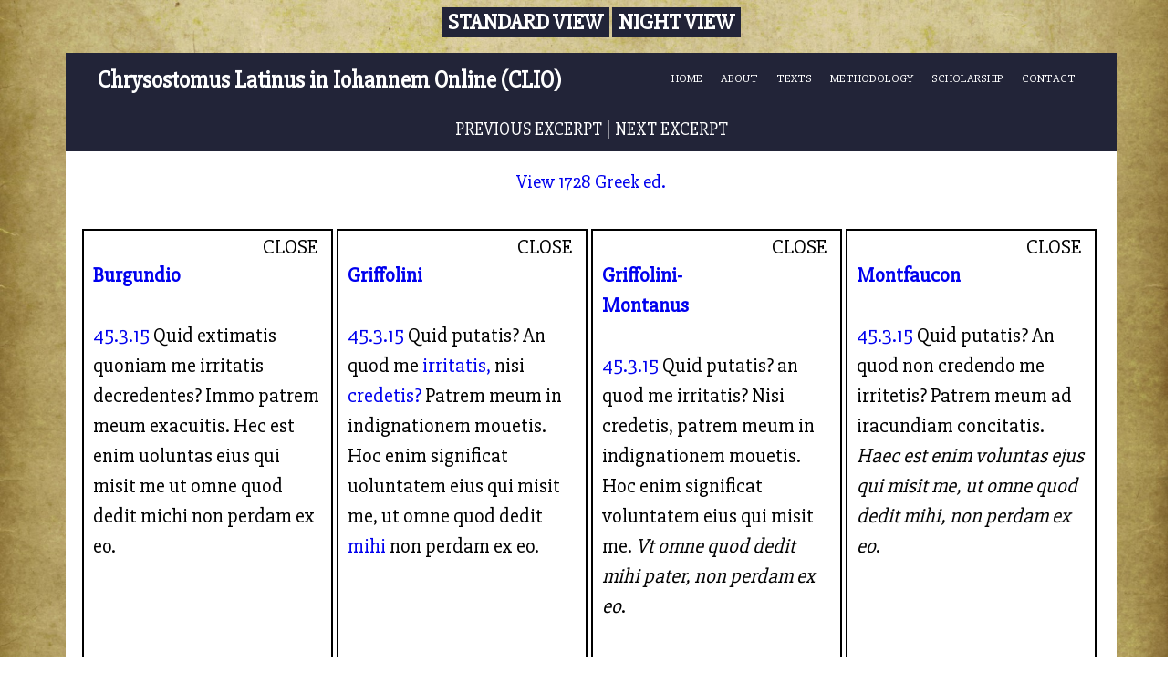

--- FILE ---
content_type: text/html; charset=UTF-8
request_url: https://clioproject.net/homilies/comparison.php?page=45.3.15
body_size: 10327
content:
<!DOCTYPE html>
<html lang=eng>	
	<head>
		<meta charset=utf-8>
			<link rel="stylesheet" type="text/css"
      href="https://fonts.googleapis.com/css?family=Slabo+27px">
		<link href="../style2.css" rel="stylesheet" type="text/css" title="normal" />
		<link rel="alternate stylesheet" type="text/css" href="../nightview_images.css" title="nightview">
		<script src="jquery.min.js"></script>
		<script src="jquery.textfill.min.js"></script>
		<script src="jquery.textfill.js"></script>
		<title>Homily 45.3.15 - CLIO</title>
	</head>
		<body>
			<div id="wrap">
				<div style="text-align: center;">
					<button type="submit" onclick="switch_style('normal');return false;" name="theme" value="Standard View" class="btnNormal">Standard View</button>
					<button type="submit" onclick="switch_style('nightview');return false;" name="theme" value="Night View" class="btnNightview">Night View</button>
				</div>
				<header id="header">
					<div class="container">
						<a href="../index.html"><h1>Chrysostomus Latinus in Iohannem Online (CLIO)</h1></a>
						<nav id="nav">
							<ul>
								<li><a href="../index.html">HOME</a></li>
								<li><a href="../about.html">ABOUT</a></li>
								<li><a href="../transcriptions.html">TEXTS</a></li>
								<li><a href="../methodology.html">METHODOLOGY</a></li>
								<li><a href="../scholarship.html">SCHOLARSHIP</a></li>
								<li><a href="../contact.html">CONTACT</a></li>

							</ul>
						</nav>
					</div>
				</header>
					<div class="compfooter"><br>
		
		
		
		<a href=/homilies/comparison.php?page=45.3.14>PREVIOUS EXCERPT</a> | <a href=/homilies/comparison.php?page=45.3.16>NEXT EXCERPT</a>		<br>
		<br>
	</div>
	<div id="imagelink">
				<div id="linky">
		<a href="/homilies/images/45.3.15.jpg" onclick="centeredPopup(this.href,'myWindow','900','500','yes');return false">View 1728 Greek ed.</a>

		</div>

	</div>

	<div id="trancontent">
		<div id="firstbox">
		<span id='close' onclick="parentNode.remove();resizeText(1);">CLOSE</span>
		<br>
			
				<b><a href='fulltext.php?page=burgh45'>Burgundio</a></b>			<div id='jtextfill' style='width:100%;height:100%;'>
			<br>
				<div class="sub 45-3-15"><a href="comparison.php?page=45.3.15">45.3.15</a> Quid extimatis quoniam me irritatis decredentes? Immo patrem meum exacuitis. Hec est enim uoluntas eius qui misit me ut omne quod dedit michi non perdam ex eo. </div>		</div></div>
		<div id="secondbox">
		<span id='close' onclick="parentNode.remove();resizeText(1);">CLOSE</span>
		<br>
				<b><a href='fulltext.php?page=grifh45'>Griffolini</a></b>				<br>
				<br>
        <div class="sub 45-3-15"><a href="comparison.php?page=45.3.15">45.3.15</a> Quid putatis? An quod me <a href="#" class="tooltip">irritatis,<span class="tooltiptext">1470/1486/1530: irritatis?</span></a> nisi <a href="#" class="tooltip">credetis?<span class="tooltiptext">1470/1486/1530: credetis:</span></a> Patrem meum in indignationem mouetis. Hoc enim significat uoluntatem eius qui misit me, ut omne quod dedit <a href="#" class="tooltip">mihi<span class="tooltiptext">1530: mihi pater</span></a> non perdam ex eo. </div>		</div>
		<div id="thirdbox">
		
				<span id='close' onclick="parentNode.remove();resizeText(1);">CLOSE</span>
				<br>
				<b><a href='fulltext.php?page=grif-month45'>Griffolini-Montanus</a></b>				<br>
				<br>
		 <div class="sub 45-3-15"><a href="comparison.php?page=45.3.15">45.3.15</a> Quid putatis? an quod me irritatis? Nisi credetis, patrem meum in indignationem mouetis. Hoc enim significat voluntatem eius qui misit me. <i>Vt omne quod dedit mihi pater, non perdam ex eo</i>. </div>		
		</div>
		<div id="fourthbox">
		<span id='close' onclick="parentNode.remove();resizeText(1);">CLOSE</span>
		<br>
				<b><a href='fulltext.php?page=month45'>Montfaucon</a></b>				<br>
				<br>
		<div class="sub 45-3-15"><a href="comparison.php?page=45.3.15">45.3.15</a> Quid putatis? An quod non credendo me irritetis? Patrem meum ad iracundiam concitatis. <i>Haec est enim voluntas ejus qui misit me, ut omne quod dedit mihi, non perdam ex eo</i>. </div>		</div>	
	</div>

	</div>

</body>
<script>
(function() {

    // get references to select list and display text box
    var sel = document.querySelectorAll('#scripts');
    var el = document.querySelectorAll('#display');
		var buttons = document.querySelectorAll('input[type="button"');
    
		sel.forEach(function(elem, i){
    	buttons[i].onclick = function(e){
      	el[i].value = elem.value;
      };
    })
}());

		// *** TO BE CUSTOMISED ***

var style_cookie_name = "style" ;
var style_cookie_duration = 30 ;
var style_domain = "clio.neocities.org" ;

// *** END OF CUSTOMISABLE SECTION ***
// You do not need to customise anything below this line

function switch_style ( css_title )
{
// You may use this script on your site free of charge provided
// you do not remove this notice or the URL below. Script from
// https://www.thesitewizard.com/javascripts/change-style-sheets.shtml
  var i, link_tag ;
  for (i = 0, link_tag = document.getElementsByTagName("link") ;
    i < link_tag.length ; i++ ) {
    if ((link_tag[i].rel.indexOf( "stylesheet" ) != -1) &&
      link_tag[i].title) {
      link_tag[i].disabled = true ;
      if (link_tag[i].title == css_title) {
        link_tag[i].disabled = false ;
      }
    }
    set_cookie( style_cookie_name, css_title,
      style_cookie_duration, style_domain );
  }
}
function set_style_from_cookie()
{
  var css_title = get_cookie( style_cookie_name );
  if (css_title.length) {
    switch_style( css_title );
  }
}
function set_cookie ( cookie_name, cookie_value,
    lifespan_in_days, valid_domain )
{
    // https://www.thesitewizard.com/javascripts/cookies.shtml
    var domain_string = valid_domain ?
                       ("; domain=" + valid_domain) : '' ;
    document.cookie = cookie_name +
                       "=" + encodeURIComponent( cookie_value ) +
                       "; max-age=" + 60 * 60 *
                       24 * lifespan_in_days +
                       "; path=/" + domain_string ;
}
function get_cookie ( cookie_name )
{
    // https://www.thesitewizard.com/javascripts/cookies.shtml
    var cookie_string = document.cookie ;
    if (cookie_string.length != 0) {
        var cookie_value = cookie_string.match (
                        '(^|;)[\s]*' +
                        cookie_name +
                        '=([^;]*)' );
        return decodeURIComponent ( cookie_value[2] ) ;
    }
    return '' ;
}

</script><script>
Element.prototype.remove = function() {
    this.parentElement.removeChild(this);
}
NodeList.prototype.remove = HTMLCollection.prototype.remove = function() {
    for(var i = this.length - 1; i >= 0; i--) {
        if(this[i] && this[i].parentElement) {
            this[i].parentElement.removeChild(this[i]);
        }
    }
}



		// *** TO BE CUSTOMISED ***
		
var popupWindow = null;
function centeredPopup(url,winName,w,h,scroll){
	LeftPosition = (screen.width) ? (screen.width-w)/2 : 0;
	TopPosition = (screen.height) ? (screen.height-h)/2 : 0;
	settings =
	'height='+h+',width='+w+',top='+TopPosition+',left='+LeftPosition+',scrollbars='+scroll+',resizable'
	popupWindow = window.open(url,winName,settings)
}

var style_cookie_name = "style" ;
var style_cookie_duration = 30 ;
var style_domain = "clio.neocities.org" ;

// *** END OF CUSTOMISABLE SECTION ***
// You do not need to customise anything below this line

function switch_style ( css_title )
{
// You may use this script on your site free of charge provided
// you do not remove this notice or the URL below. Script from
// https://www.thesitewizard.com/javascripts/change-style-sheets.shtml
  var i, link_tag ;
  for (i = 0, link_tag = document.getElementsByTagName("link") ;
    i < link_tag.length ; i++ ) {
    if ((link_tag[i].rel.indexOf( "stylesheet" ) != -1) &&
      link_tag[i].title) {
      link_tag[i].disabled = true ;
      if (link_tag[i].title == css_title) {
        link_tag[i].disabled = false ;
      }
    }
    set_cookie( style_cookie_name, css_title,
      style_cookie_duration, style_domain );
  }
}
function set_style_from_cookie()
{
  var css_title = get_cookie( style_cookie_name );
  if (css_title.length) {
    switch_style( css_title );
  }
}
function set_cookie ( cookie_name, cookie_value,
    lifespan_in_days, valid_domain )
{
    // https://www.thesitewizard.com/javascripts/cookies.shtml
    var domain_string = valid_domain ?
                       ("; domain=" + valid_domain) : '' ;
    document.cookie = cookie_name +
                       "=" + encodeURIComponent( cookie_value ) +
                       "; max-age=" + 60 * 60 *
                       24 * lifespan_in_days +
                       "; path=/" + domain_string ;
}
function get_cookie ( cookie_name )
{
    // https://www.thesitewizard.com/javascripts/cookies.shtml
    var cookie_string = document.cookie ;
    if (cookie_string.length != 0) {
        var cookie_value = cookie_string.match (
                        '(^|;)[\s]*' +
                        cookie_name +
                        '=([^;]*)' );
        return decodeURIComponent ( cookie_value[2] ) ;
    }
    return '' ;
}

function resizeText(multiplier) {
  if (document.getElementById('trancontent').style.fontSize == "") {
    document.getElementById('trancontent').style.fontSize = "1.5em";
  }
  document.getElementById('trancontent').style.fontSize = parseFloat(document.getElementById('trancontent').style.fontSize) + (multiplier * 0.2) + "em";
}

$("span[title]").click(function () {
  var $title = $(this).find(".title");
  if (!$title.length) {
    $(this).append('<span class="title">' + $(this).attr("title") + '</span>');
  } else {
    $title.remove();
  }
});​

// $(document).ready(function() {
    // setTimeout(function() {
        // $("div.load").fadeOut(1500);
    // }, 3000);

    // $('#btnReset').click(function() {
        // $(".content").show();
        // setTimeout(function() {
            // $(".content").fadeOut(1500);
        // }, 3000);
    // });
// });




</script>